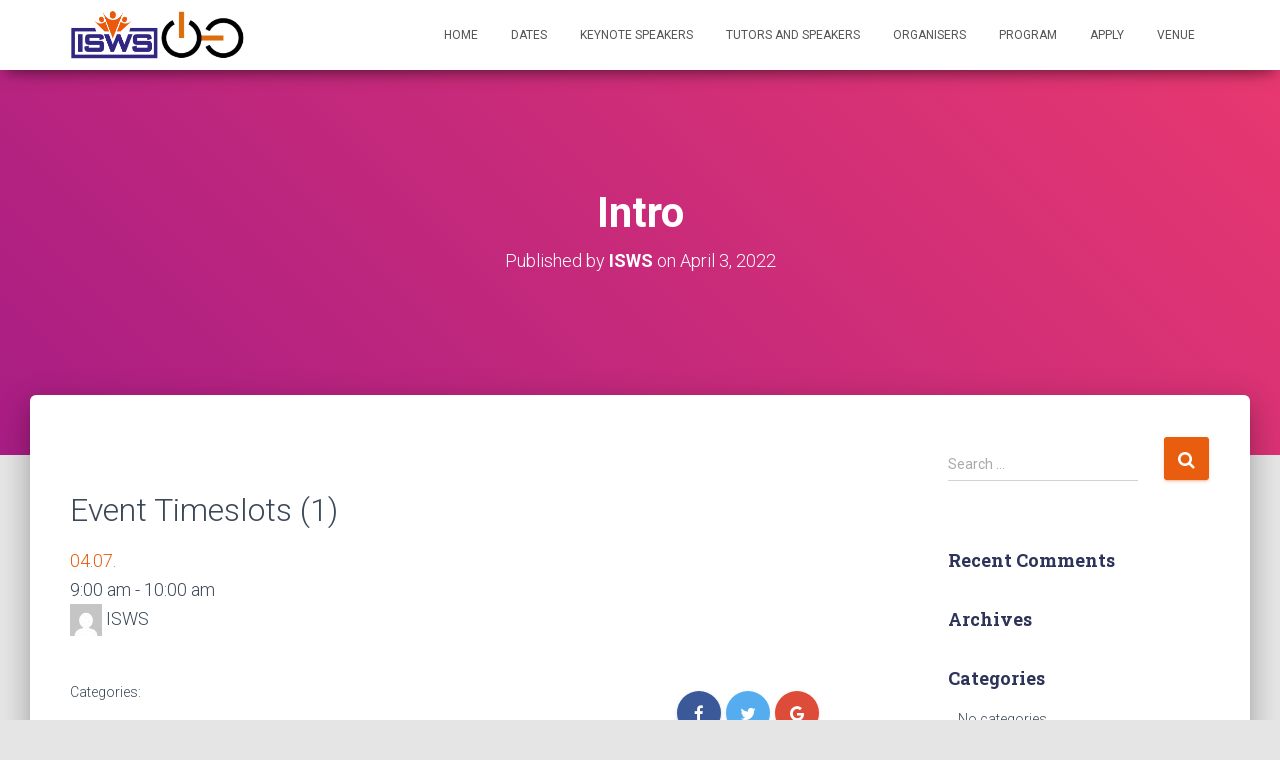

--- FILE ---
content_type: text/html; charset=UTF-8
request_url: https://2022.semanticwebschool.org/index.php/timetable/event/intro/
body_size: 9013
content:
<!DOCTYPE html>
<html lang="en-US">
<head>
<meta charset='UTF-8'>
<meta name="viewport" content="width=device-width, initial-scale=1">
<link rel="profile" href="http://gmpg.org/xfn/11">
<meta name='robots' content='index, follow, max-image-preview:large, max-snippet:-1, max-video-preview:-1' />

	<!-- This site is optimized with the Yoast SEO plugin v18.1 - https://yoast.com/wordpress/plugins/seo/ -->
	<title>Intro - International Semantic Web Summer School 2022</title>
	<link rel="canonical" href="https://2022.semanticwebschool.org/index.php/timetable/event/intro/" />
	<meta property="og:locale" content="en_US" />
	<meta property="og:type" content="article" />
	<meta property="og:title" content="Intro - International Semantic Web Summer School 2022" />
	<meta property="og:url" content="https://2022.semanticwebschool.org/index.php/timetable/event/intro/" />
	<meta property="og:site_name" content="International Semantic Web Summer School 2022" />
	<meta property="article:modified_time" content="2022-04-03T11:05:50+00:00" />
	<meta name="twitter:card" content="summary_large_image" />
	<script type="application/ld+json" class="yoast-schema-graph">{"@context":"https://schema.org","@graph":[{"@type":"WebSite","@id":"https://2022.semanticwebschool.org/#website","url":"https://2022.semanticwebschool.org/","name":"International Semantic Web Summer School 2022","description":"Semantic Web Summer School","potentialAction":[{"@type":"SearchAction","target":{"@type":"EntryPoint","urlTemplate":"https://2022.semanticwebschool.org/?s={search_term_string}"},"query-input":"required name=search_term_string"}],"inLanguage":"en-US"},{"@type":"WebPage","@id":"https://2022.semanticwebschool.org/index.php/timetable/event/intro/#webpage","url":"https://2022.semanticwebschool.org/index.php/timetable/event/intro/","name":"Intro - International Semantic Web Summer School 2022","isPartOf":{"@id":"https://2022.semanticwebschool.org/#website"},"datePublished":"2022-04-03T11:05:38+00:00","dateModified":"2022-04-03T11:05:50+00:00","breadcrumb":{"@id":"https://2022.semanticwebschool.org/index.php/timetable/event/intro/#breadcrumb"},"inLanguage":"en-US","potentialAction":[{"@type":"ReadAction","target":["https://2022.semanticwebschool.org/index.php/timetable/event/intro/"]}]},{"@type":"BreadcrumbList","@id":"https://2022.semanticwebschool.org/index.php/timetable/event/intro/#breadcrumb","itemListElement":[{"@type":"ListItem","position":1,"name":"Home","item":"https://2022.semanticwebschool.org/"},{"@type":"ListItem","position":2,"name":"Events","item":"https://2022.semanticwebschool.org/index.php/timetable/event/"},{"@type":"ListItem","position":3,"name":"Intro"}]}]}</script>
	<!-- / Yoast SEO plugin. -->


<link rel='dns-prefetch' href='//fonts.googleapis.com' />
<link rel='dns-prefetch' href='//s.w.org' />
<link rel="alternate" type="application/rss+xml" title="International Semantic Web Summer School 2022 &raquo; Feed" href="https://2022.semanticwebschool.org/index.php/feed/" />
<link rel="alternate" type="application/rss+xml" title="International Semantic Web Summer School 2022 &raquo; Comments Feed" href="https://2022.semanticwebschool.org/index.php/comments/feed/" />
<link rel="alternate" type="application/rss+xml" title="International Semantic Web Summer School 2022 &raquo; Intro Comments Feed" href="https://2022.semanticwebschool.org/index.php/timetable/event/intro/feed/" />
<script type="text/javascript">
window._wpemojiSettings = {"baseUrl":"https:\/\/s.w.org\/images\/core\/emoji\/13.1.0\/72x72\/","ext":".png","svgUrl":"https:\/\/s.w.org\/images\/core\/emoji\/13.1.0\/svg\/","svgExt":".svg","source":{"concatemoji":"https:\/\/2022.semanticwebschool.org\/wp-includes\/js\/wp-emoji-release.min.js?ver=5.9.12"}};
/*! This file is auto-generated */
!function(e,a,t){var n,r,o,i=a.createElement("canvas"),p=i.getContext&&i.getContext("2d");function s(e,t){var a=String.fromCharCode;p.clearRect(0,0,i.width,i.height),p.fillText(a.apply(this,e),0,0);e=i.toDataURL();return p.clearRect(0,0,i.width,i.height),p.fillText(a.apply(this,t),0,0),e===i.toDataURL()}function c(e){var t=a.createElement("script");t.src=e,t.defer=t.type="text/javascript",a.getElementsByTagName("head")[0].appendChild(t)}for(o=Array("flag","emoji"),t.supports={everything:!0,everythingExceptFlag:!0},r=0;r<o.length;r++)t.supports[o[r]]=function(e){if(!p||!p.fillText)return!1;switch(p.textBaseline="top",p.font="600 32px Arial",e){case"flag":return s([127987,65039,8205,9895,65039],[127987,65039,8203,9895,65039])?!1:!s([55356,56826,55356,56819],[55356,56826,8203,55356,56819])&&!s([55356,57332,56128,56423,56128,56418,56128,56421,56128,56430,56128,56423,56128,56447],[55356,57332,8203,56128,56423,8203,56128,56418,8203,56128,56421,8203,56128,56430,8203,56128,56423,8203,56128,56447]);case"emoji":return!s([10084,65039,8205,55357,56613],[10084,65039,8203,55357,56613])}return!1}(o[r]),t.supports.everything=t.supports.everything&&t.supports[o[r]],"flag"!==o[r]&&(t.supports.everythingExceptFlag=t.supports.everythingExceptFlag&&t.supports[o[r]]);t.supports.everythingExceptFlag=t.supports.everythingExceptFlag&&!t.supports.flag,t.DOMReady=!1,t.readyCallback=function(){t.DOMReady=!0},t.supports.everything||(n=function(){t.readyCallback()},a.addEventListener?(a.addEventListener("DOMContentLoaded",n,!1),e.addEventListener("load",n,!1)):(e.attachEvent("onload",n),a.attachEvent("onreadystatechange",function(){"complete"===a.readyState&&t.readyCallback()})),(n=t.source||{}).concatemoji?c(n.concatemoji):n.wpemoji&&n.twemoji&&(c(n.twemoji),c(n.wpemoji)))}(window,document,window._wpemojiSettings);
</script>
<style type="text/css">
img.wp-smiley,
img.emoji {
	display: inline !important;
	border: none !important;
	box-shadow: none !important;
	height: 1em !important;
	width: 1em !important;
	margin: 0 0.07em !important;
	vertical-align: -0.1em !important;
	background: none !important;
	padding: 0 !important;
}
</style>
	<link rel='stylesheet' id='bootstrap-css'  href='https://2022.semanticwebschool.org/wp-content/themes/hestia-pro/assets/bootstrap/css/bootstrap.min.css?ver=1.0.1' type='text/css' media='all' />
<link rel='stylesheet' id='hestia-font-sizes-css'  href='https://2022.semanticwebschool.org/wp-content/themes/hestia-pro/assets/css/font-sizes.css?ver=1.1.59' type='text/css' media='all' />
<link rel='stylesheet' id='wp-block-library-css'  href='https://2022.semanticwebschool.org/wp-includes/css/dist/block-library/style.min.css?ver=5.9.12' type='text/css' media='all' />
<style id='global-styles-inline-css' type='text/css'>
body{--wp--preset--color--black: #000000;--wp--preset--color--cyan-bluish-gray: #abb8c3;--wp--preset--color--white: #ffffff;--wp--preset--color--pale-pink: #f78da7;--wp--preset--color--vivid-red: #cf2e2e;--wp--preset--color--luminous-vivid-orange: #ff6900;--wp--preset--color--luminous-vivid-amber: #fcb900;--wp--preset--color--light-green-cyan: #7bdcb5;--wp--preset--color--vivid-green-cyan: #00d084;--wp--preset--color--pale-cyan-blue: #8ed1fc;--wp--preset--color--vivid-cyan-blue: #0693e3;--wp--preset--color--vivid-purple: #9b51e0;--wp--preset--gradient--vivid-cyan-blue-to-vivid-purple: linear-gradient(135deg,rgba(6,147,227,1) 0%,rgb(155,81,224) 100%);--wp--preset--gradient--light-green-cyan-to-vivid-green-cyan: linear-gradient(135deg,rgb(122,220,180) 0%,rgb(0,208,130) 100%);--wp--preset--gradient--luminous-vivid-amber-to-luminous-vivid-orange: linear-gradient(135deg,rgba(252,185,0,1) 0%,rgba(255,105,0,1) 100%);--wp--preset--gradient--luminous-vivid-orange-to-vivid-red: linear-gradient(135deg,rgba(255,105,0,1) 0%,rgb(207,46,46) 100%);--wp--preset--gradient--very-light-gray-to-cyan-bluish-gray: linear-gradient(135deg,rgb(238,238,238) 0%,rgb(169,184,195) 100%);--wp--preset--gradient--cool-to-warm-spectrum: linear-gradient(135deg,rgb(74,234,220) 0%,rgb(151,120,209) 20%,rgb(207,42,186) 40%,rgb(238,44,130) 60%,rgb(251,105,98) 80%,rgb(254,248,76) 100%);--wp--preset--gradient--blush-light-purple: linear-gradient(135deg,rgb(255,206,236) 0%,rgb(152,150,240) 100%);--wp--preset--gradient--blush-bordeaux: linear-gradient(135deg,rgb(254,205,165) 0%,rgb(254,45,45) 50%,rgb(107,0,62) 100%);--wp--preset--gradient--luminous-dusk: linear-gradient(135deg,rgb(255,203,112) 0%,rgb(199,81,192) 50%,rgb(65,88,208) 100%);--wp--preset--gradient--pale-ocean: linear-gradient(135deg,rgb(255,245,203) 0%,rgb(182,227,212) 50%,rgb(51,167,181) 100%);--wp--preset--gradient--electric-grass: linear-gradient(135deg,rgb(202,248,128) 0%,rgb(113,206,126) 100%);--wp--preset--gradient--midnight: linear-gradient(135deg,rgb(2,3,129) 0%,rgb(40,116,252) 100%);--wp--preset--duotone--dark-grayscale: url('#wp-duotone-dark-grayscale');--wp--preset--duotone--grayscale: url('#wp-duotone-grayscale');--wp--preset--duotone--purple-yellow: url('#wp-duotone-purple-yellow');--wp--preset--duotone--blue-red: url('#wp-duotone-blue-red');--wp--preset--duotone--midnight: url('#wp-duotone-midnight');--wp--preset--duotone--magenta-yellow: url('#wp-duotone-magenta-yellow');--wp--preset--duotone--purple-green: url('#wp-duotone-purple-green');--wp--preset--duotone--blue-orange: url('#wp-duotone-blue-orange');--wp--preset--font-size--small: 13px;--wp--preset--font-size--medium: 20px;--wp--preset--font-size--large: 36px;--wp--preset--font-size--x-large: 42px;}.has-black-color{color: var(--wp--preset--color--black) !important;}.has-cyan-bluish-gray-color{color: var(--wp--preset--color--cyan-bluish-gray) !important;}.has-white-color{color: var(--wp--preset--color--white) !important;}.has-pale-pink-color{color: var(--wp--preset--color--pale-pink) !important;}.has-vivid-red-color{color: var(--wp--preset--color--vivid-red) !important;}.has-luminous-vivid-orange-color{color: var(--wp--preset--color--luminous-vivid-orange) !important;}.has-luminous-vivid-amber-color{color: var(--wp--preset--color--luminous-vivid-amber) !important;}.has-light-green-cyan-color{color: var(--wp--preset--color--light-green-cyan) !important;}.has-vivid-green-cyan-color{color: var(--wp--preset--color--vivid-green-cyan) !important;}.has-pale-cyan-blue-color{color: var(--wp--preset--color--pale-cyan-blue) !important;}.has-vivid-cyan-blue-color{color: var(--wp--preset--color--vivid-cyan-blue) !important;}.has-vivid-purple-color{color: var(--wp--preset--color--vivid-purple) !important;}.has-black-background-color{background-color: var(--wp--preset--color--black) !important;}.has-cyan-bluish-gray-background-color{background-color: var(--wp--preset--color--cyan-bluish-gray) !important;}.has-white-background-color{background-color: var(--wp--preset--color--white) !important;}.has-pale-pink-background-color{background-color: var(--wp--preset--color--pale-pink) !important;}.has-vivid-red-background-color{background-color: var(--wp--preset--color--vivid-red) !important;}.has-luminous-vivid-orange-background-color{background-color: var(--wp--preset--color--luminous-vivid-orange) !important;}.has-luminous-vivid-amber-background-color{background-color: var(--wp--preset--color--luminous-vivid-amber) !important;}.has-light-green-cyan-background-color{background-color: var(--wp--preset--color--light-green-cyan) !important;}.has-vivid-green-cyan-background-color{background-color: var(--wp--preset--color--vivid-green-cyan) !important;}.has-pale-cyan-blue-background-color{background-color: var(--wp--preset--color--pale-cyan-blue) !important;}.has-vivid-cyan-blue-background-color{background-color: var(--wp--preset--color--vivid-cyan-blue) !important;}.has-vivid-purple-background-color{background-color: var(--wp--preset--color--vivid-purple) !important;}.has-black-border-color{border-color: var(--wp--preset--color--black) !important;}.has-cyan-bluish-gray-border-color{border-color: var(--wp--preset--color--cyan-bluish-gray) !important;}.has-white-border-color{border-color: var(--wp--preset--color--white) !important;}.has-pale-pink-border-color{border-color: var(--wp--preset--color--pale-pink) !important;}.has-vivid-red-border-color{border-color: var(--wp--preset--color--vivid-red) !important;}.has-luminous-vivid-orange-border-color{border-color: var(--wp--preset--color--luminous-vivid-orange) !important;}.has-luminous-vivid-amber-border-color{border-color: var(--wp--preset--color--luminous-vivid-amber) !important;}.has-light-green-cyan-border-color{border-color: var(--wp--preset--color--light-green-cyan) !important;}.has-vivid-green-cyan-border-color{border-color: var(--wp--preset--color--vivid-green-cyan) !important;}.has-pale-cyan-blue-border-color{border-color: var(--wp--preset--color--pale-cyan-blue) !important;}.has-vivid-cyan-blue-border-color{border-color: var(--wp--preset--color--vivid-cyan-blue) !important;}.has-vivid-purple-border-color{border-color: var(--wp--preset--color--vivid-purple) !important;}.has-vivid-cyan-blue-to-vivid-purple-gradient-background{background: var(--wp--preset--gradient--vivid-cyan-blue-to-vivid-purple) !important;}.has-light-green-cyan-to-vivid-green-cyan-gradient-background{background: var(--wp--preset--gradient--light-green-cyan-to-vivid-green-cyan) !important;}.has-luminous-vivid-amber-to-luminous-vivid-orange-gradient-background{background: var(--wp--preset--gradient--luminous-vivid-amber-to-luminous-vivid-orange) !important;}.has-luminous-vivid-orange-to-vivid-red-gradient-background{background: var(--wp--preset--gradient--luminous-vivid-orange-to-vivid-red) !important;}.has-very-light-gray-to-cyan-bluish-gray-gradient-background{background: var(--wp--preset--gradient--very-light-gray-to-cyan-bluish-gray) !important;}.has-cool-to-warm-spectrum-gradient-background{background: var(--wp--preset--gradient--cool-to-warm-spectrum) !important;}.has-blush-light-purple-gradient-background{background: var(--wp--preset--gradient--blush-light-purple) !important;}.has-blush-bordeaux-gradient-background{background: var(--wp--preset--gradient--blush-bordeaux) !important;}.has-luminous-dusk-gradient-background{background: var(--wp--preset--gradient--luminous-dusk) !important;}.has-pale-ocean-gradient-background{background: var(--wp--preset--gradient--pale-ocean) !important;}.has-electric-grass-gradient-background{background: var(--wp--preset--gradient--electric-grass) !important;}.has-midnight-gradient-background{background: var(--wp--preset--gradient--midnight) !important;}.has-small-font-size{font-size: var(--wp--preset--font-size--small) !important;}.has-medium-font-size{font-size: var(--wp--preset--font-size--medium) !important;}.has-large-font-size{font-size: var(--wp--preset--font-size--large) !important;}.has-x-large-font-size{font-size: var(--wp--preset--font-size--x-large) !important;}
</style>
<link rel='stylesheet' id='mptt-style-css'  href='https://2022.semanticwebschool.org/wp-content/plugins/mp-timetable/media/css/style.css?ver=2.4.5' type='text/css' media='all' />
<link rel='stylesheet' id='wpsm_team_b-font-awesome-front-css'  href='https://2022.semanticwebschool.org/wp-content/plugins/team-builder/assets/css/font-awesome/css/font-awesome.min.css?ver=5.9.12' type='text/css' media='all' />
<link rel='stylesheet' id='wpsm_team_b_bootstrap-front-css'  href='https://2022.semanticwebschool.org/wp-content/plugins/team-builder/assets/css/bootstrap-front.css?ver=5.9.12' type='text/css' media='all' />
<link rel='stylesheet' id='wpsm_team_b_team-css'  href='https://2022.semanticwebschool.org/wp-content/plugins/team-builder/assets/css/team.css?ver=5.9.12' type='text/css' media='all' />
<link rel='stylesheet' id='wpsm_team_b_owl_carousel_min_css-css'  href='https://2022.semanticwebschool.org/wp-content/plugins/team-builder/assets/css/owl.carousel.min.css?ver=5.9.12' type='text/css' media='all' />
<link rel='stylesheet' id='font-awesome-css'  href='https://2022.semanticwebschool.org/wp-content/plugins/elementor/assets/lib/font-awesome/css/font-awesome.min.css?ver=4.7.0' type='text/css' media='all' />
<link rel='stylesheet' id='hestia_style-css'  href='https://2022.semanticwebschool.org/wp-content/themes/hestia-pro/style.css?ver=1.1.59' type='text/css' media='all' />
<style id='hestia_style-inline-css' type='text/css'>


.header-filter.header-filter-gradient:before {
	background-color: transparent;
} 	
a, 
.navbar .dropdown-menu li:hover > a,
.navbar .dropdown-menu li:focus > a,
.navbar .dropdown-menu li:active > a,
.navbar .dropdown-menu li:hover > a > i,
.navbar .dropdown-menu li:focus > a > i,
.navbar .dropdown-menu li:active > a > i,
.navbar.navbar-not-transparent .nav > li:not(.btn).on-section > a, 
.navbar.navbar-not-transparent .nav > li.on-section:not(.btn) > a, 
.navbar.navbar-not-transparent .nav > li.on-section:not(.btn):hover > a, 
.navbar.navbar-not-transparent .nav > li.on-section:not(.btn):focus > a, 
.navbar.navbar-not-transparent .nav > li.on-section:not(.btn):active > a, 
body:not(.home) .navbar-default .navbar-nav > .active:not(.btn) > a,
body:not(.home) .navbar-default .navbar-nav > .active:not(.btn) > a:hover,
body:not(.home) .navbar-default .navbar-nav > .active:not(.btn) > a:focus,
.hestia-blogs article:nth-child(6n+1) .category a, a:hover, .card-blog a.moretag:hover, .card-blog a.more-link:hover, .widget a:hover {
    color:#e95d0f;
}

.pagination span.current, .pagination span.current:focus, .pagination span.current:hover {
	border-color:#e95d0f
}
           
button,
button:hover,           
input[type="button"],
input[type="button"]:hover,
input[type="submit"],
input[type="submit"]:hover,
input#searchsubmit, 
.pagination span.current, 
.pagination span.current:focus, 
.pagination span.current:hover,
.btn.btn-primary,
.btn.btn-primary:link,
.btn.btn-primary:hover, 
.btn.btn-primary:focus, 
.btn.btn-primary:active, 
.btn.btn-primary.active, 
.btn.btn-primary.active:focus, 
.btn.btn-primary.active:hover,
.btn.btn-primary:active:hover, 
.btn.btn-primary:active:focus, 
.btn.btn-primary:active:hover,
.hestia-sidebar-open.btn.btn-rose,
.hestia-sidebar-close.btn.btn-rose,
.hestia-sidebar-open.btn.btn-rose:hover,
.hestia-sidebar-close.btn.btn-rose:hover,
.hestia-sidebar-open.btn.btn-rose:focus,
.hestia-sidebar-close.btn.btn-rose:focus,
.label.label-primary,
.hestia-work .portfolio-item:nth-child(6n+1) .label,
.nav-cart .nav-cart-content .widget .buttons .button{
    background-color: #e95d0f;
}

@media (max-width: 768px) { 
	.navbar .navbar-nav .dropdown a .caret {
	    background-color: #e95d0f;
	}
	
	.navbar-default .navbar-nav>li>a:hover,
	.navbar-default .navbar-nav>li>a:focus,
	.navbar .navbar-nav .dropdown .dropdown-menu li a:hover,
	.navbar .navbar-nav .dropdown .dropdown-menu li a:focus,
	.navbar button.navbar-toggle:hover,
	.navbar .navbar-nav li:hover > a i {
	    color: #e95d0f;
	}
}

button,
.button,
input[type="submit"], 
input[type="button"], 
.btn.btn-primary,
.hestia-sidebar-open.btn.btn-rose,
.hestia-sidebar-close.btn.btn-rose {
    -webkit-box-shadow: 0 2px 2px 0 rgba(233,93,15,0.14),0 3px 1px -2px rgba(233,93,15,0.2),0 1px 5px 0 rgba(233,93,15,0.12);
    box-shadow: 0 2px 2px 0 rgba(233,93,15,0.14),0 3px 1px -2px rgba(233,93,15,0.2),0 1px 5px 0 rgba(233,93,15,0.12);
}

.card .header-primary, .card .content-primary {
    background: #e95d0f;
}
.button:hover,
button:hover,
input[type="submit"]:hover,
input[type="button"]:hover,
input#searchsubmit:hover, 
.pagination span.current, 
.btn.btn-primary:hover, 
.btn.btn-primary:focus, 
.btn.btn-primary:active, 
.btn.btn-primary.active, 
.btn.btn-primary:active:focus, 
.btn.btn-primary:active:hover, 
.hestia-sidebar-open.btn.btn-rose:hover,
.hestia-sidebar-close.btn.btn-rose:hover,
.pagination span.current:hover{
	-webkit-box-shadow: 0 14px 26px -12pxrgba(233,93,15,0.42),0 4px 23px 0 rgba(0,0,0,0.12),0 8px 10px -5px rgba(233,93,15,0.2);
    box-shadow: 0 14px 26px -12px rgba(233,93,15,0.42),0 4px 23px 0 rgba(0,0,0,0.12),0 8px 10px -5px rgba(233,93,15,0.2);
	color: #fff;
}
.form-group.is-focused .form-control {
background-image: -webkit-gradient(linear,left top, left bottom,from(#e95d0f),to(#e95d0f)),-webkit-gradient(linear,left top, left bottom,from(#d2d2d2),to(#d2d2d2));
	background-image: -webkit-linear-gradient(#e95d0f),to(#e95d0f),-webkit-linear-gradient(#d2d2d2,#d2d2d2);
	background-image: linear-gradient(#e95d0f),to(#e95d0f),linear-gradient(#d2d2d2,#d2d2d2);
}
 .navbar:not(.navbar-transparent) .navbar-nav > li:not(.btn) > a:hover,
 body:not(.home) .navbar:not(.navbar-transparent) .navbar-nav > li.active:not(.btn) > a, .navbar:not(.navbar-transparent) .navbar-nav > li:not(.btn) > a:hover i, .navbar .container .nav-cart:hover .nav-cart-icon, .navbar-not-transparent .hestia-toggle-search:hover {
		 color:#e95d0f}
.hestia-top-bar, .hestia-top-bar .widget.widget_shopping_cart .cart_list {
			background-color: #363537
		}
		.hestia-top-bar .widget .label-floating input[type=search]:-webkit-autofill {
			-webkit-box-shadow: inset 0 0 0px 9999px #363537
		}.hestia-top-bar, .hestia-top-bar .widget .label-floating input[type=search], .hestia-top-bar .widget.widget_search form.form-group:before, .hestia-top-bar .widget.widget_product_search form.form-group:before, .hestia-top-bar .widget.widget_shopping_cart:before {
			color: #ffffff
		} 
		.hestia-top-bar .widget .label-floating input[type=search]{
			-webkit-text-fill-color:#ffffff !important 
		}.hestia-top-bar a, .hestia-top-bar .top-bar-nav li a {
			color: #ffffff
		}.hestia-top-bar a:hover, .hestia-top-bar .top-bar-nav li a:hover {
			color: #eeeeee
		}

						@media (min-width: 992px){
							.blog-sidebar-wrapper:not(.no-variable-width){
								width: 25%;
								display: inline-block;
							}
					
							.single-post-wrap,
							.blog-posts-wrap, 
							.archive-post-wrap {
								width: 66.66666667%;
							}
						} 

.title, .title a, 
.card-title, 
.card-title a,
.info-title,
.info-title a,
.footer-brand, 
.footer-brand a,
.media .media-heading, 
.media .media-heading a,
.hestia-info .info-title, 
.card-blog a.moretag,
.card-blog a.more-link,
.card .author a,
.hestia-about:not(.section-image) h1, .hestia-about:not(.section-image) h2, .hestia-about:not(.section-image) h3, .hestia-about:not(.section-image) h4, .hestia-about:not(.section-image) h5,
aside .widget h5,
aside .widget a,
.woocommerce.archive .blog-post .products .product-category h2,
 .woocommerce #reviews #comments ol.commentlist li .comment-text p.meta .woocommerce-review__author {
	color: #2d3359;
}
.header-filter-gradient { 
	background: linear-gradient(45deg, rgb(168,29,132) 0%, rgb(234,57,111) 100%); 
} 
.description, .card-description, .footer-big, .hestia-features .hestia-info p, .text-gray, .hestia-about:not(.section-image) p, .hestia-about:not(.section-image) h6 {
	color: #999999;
} 
.header-filter:before {
	background-color: rgba(0,0,0,0.5);
} 
.page-header, .page-header .hestia-title, .page-header .sub-title {
	color: #fff;
} 
.navbar, .navbar.navbar-default {
	background-color: #fff;
}
.navbar.navbar-transparent {
	background-color: transparent;
}
@media( max-width: 768px ) {
    .navbar.navbar-transparent {
        background-color: #fff;
    }
} 
@media( min-width: 768px ) {
	 .navbar, 
	 .navbar.navbar-default,
	 .navbar.navbar-transparent.full-screen-menu .navbar-collapse,
	 .navbar.full-screen-menu.navbar-not-transparent button.navbar-toggle,
	 .home .navbar.navbar-not-transparent .navbar-nav > .active:not(.btn) > a,
	 .navbar-not-transparent .container .nav-cart .nav-cart-icon {
		color: #555;
	}
} 
@media( min-width: 769px ) {
	 .navbar.navbar-transparent,
	 .navbar.full-screen-menu.navbar-transparent button.navbar-toggle,
	 .home .navbar.navbar-transparent .navbar-nav > .active > a,
	  .navbar-transparent:not( .full-screen-menu ) .container .nav-cart .nav-cart-icon,
	  .navbar-transparent:not( .full-screen-menu ) .hestia-search-in-nav .search-field{
		color: #fff;
	}
	.navbar-transparent:not( .full-screen-menu ) .hestia-search-in-nav .search-field::-webkit-input-placeholder {
		color: #fff;
	}
	.navbar-transparent:not( .full-screen-menu ) .hestia-search-in-nav .search-field::-moz-placeholder {
		color: #fff;
	}
	.navbar-transparent:not( .full-screen-menu ) .hestia-search-in-nav .search-field:-ms-input-placeholder {
		color: #fff;
	}
	.navbar-transparent:not( .full-screen-menu ) .hestia-search-in-nav .search-field:-moz-placeholder {
		color: #fff;
	}
}.form-group.is-focused .form-control,
div.wpforms-container .wpforms-form .form-group.is-focused .form-control,
.nf-form-cont input:not([type=button]):focus,
.nf-form-cont select:focus,
.nf-form-cont textarea:focus {
background-image: -webkit-gradient(linear,left top, left bottom,from(#e95d0f),to(#e95d0f)),-webkit-gradient(linear,left top, left bottom,from(#d2d2d2),to(#d2d2d2));
	background-image: -webkit-linear-gradient(#e95d0f),to(#e95d0f),-webkit-linear-gradient(#d2d2d2,#d2d2d2);
	background-image: linear-gradient(#e95d0f),to(#e95d0f),linear-gradient(#d2d2d2,#d2d2d2);
}

.navbar.full-screen-menu button.navbar-toggle:hover,
.navbar.navbar-transparent.full-screen-menu .navbar-collapse .navbar-nav > li > a:hover,
.nav-cart .nav-cart-content .widget a:not(.remove):not(.button):hover {
	color: #e95d0f !important;
}

@media( max-width: 768px ) {
	.navbar-default .navbar-nav>li>a:hover,
	.navbar-default .navbar-nav>li>a:focus,
	.navbar .navbar-nav .dropdown .dropdown-menu li a:hover,
	.navbar .navbar-nav .dropdown .dropdown-menu li a:focus,
	.navbar button.navbar-toggle:hover,
	.navbar .navbar-nav li:hover > a i {
		color: #e95d0f;
	}
}
</style>
<link rel='stylesheet' id='hestia_fonts-css'  href='https://fonts.googleapis.com/css?family=Roboto%3A300%2C400%2C500%2C700%7CRoboto+Slab%3A400%2C700&#038;subset=latin%2Clatin-ext&#038;ver=1.1.59' type='text/css' media='all' />
<script type='text/javascript' src='https://2022.semanticwebschool.org/wp-includes/js/jquery/jquery.min.js?ver=3.6.0' id='jquery-core-js'></script>
<script type='text/javascript' src='https://2022.semanticwebschool.org/wp-includes/js/jquery/jquery-migrate.min.js?ver=3.3.2' id='jquery-migrate-js'></script>
<script type='text/javascript' src='https://2022.semanticwebschool.org/wp-content/plugins/team-builder/assets/js/owl.carousel.min.js?ver=5.9.12' id='wpsm_team_b_owl_carousel_min_js-js'></script>
<link rel="https://api.w.org/" href="https://2022.semanticwebschool.org/index.php/wp-json/" /><link rel="alternate" type="application/json" href="https://2022.semanticwebschool.org/index.php/wp-json/wp/v2/mp-event/1638" /><link rel="EditURI" type="application/rsd+xml" title="RSD" href="https://2022.semanticwebschool.org/xmlrpc.php?rsd" />
<link rel="wlwmanifest" type="application/wlwmanifest+xml" href="https://2022.semanticwebschool.org/wp-includes/wlwmanifest.xml" /> 
<meta name="generator" content="WordPress 5.9.12" />
<link rel='shortlink' href='https://2022.semanticwebschool.org/?p=1638' />
<link rel="alternate" type="application/json+oembed" href="https://2022.semanticwebschool.org/index.php/wp-json/oembed/1.0/embed?url=https%3A%2F%2F2022.semanticwebschool.org%2Findex.php%2Ftimetable%2Fevent%2Fintro%2F" />
<link rel="alternate" type="text/xml+oembed" href="https://2022.semanticwebschool.org/index.php/wp-json/oembed/1.0/embed?url=https%3A%2F%2F2022.semanticwebschool.org%2Findex.php%2Ftimetable%2Fevent%2Fintro%2F&#038;format=xml" />
<noscript><style type="text/css">.mptt-shortcode-wrapper .mptt-shortcode-table:first-of-type{display:table!important}.mptt-shortcode-wrapper .mptt-shortcode-table .mptt-event-container:hover{height:auto!important;min-height:100%!important}body.mprm_ie_browser .mptt-shortcode-wrapper .mptt-event-container{height:auto!important}@media (max-width:767px){.mptt-shortcode-wrapper .mptt-shortcode-table:first-of-type{display:none!important}}</style></noscript><style type="text/css">.recentcomments a{display:inline !important;padding:0 !important;margin:0 !important;}</style><link rel="icon" href="https://2022.semanticwebschool.org/wp-content/uploads/2018/01/cropped-isws_small-1-32x32.png" sizes="32x32" />
<link rel="icon" href="https://2022.semanticwebschool.org/wp-content/uploads/2018/01/cropped-isws_small-1-192x192.png" sizes="192x192" />
<link rel="apple-touch-icon" href="https://2022.semanticwebschool.org/wp-content/uploads/2018/01/cropped-isws_small-1-180x180.png" />
<meta name="msapplication-TileImage" content="https://2022.semanticwebschool.org/wp-content/uploads/2018/01/cropped-isws_small-1-270x270.png" />
		<style type="text/css" id="wp-custom-css">
			
.su-spoiler-style-simple2 > 
.su-spoiler-title2 {
    padding: 5px 10px;
    background: #ecf0f1; 
		color: #333;
    font-size: 0.9em;
}
			</style>
		</head>

<body class="mp-event-template-default single single-mp-event postid-1638 blog-post elementor-default elementor-kit-1452">
	<div 
	class="wrapper post-1638 mp-event type-mp-event status-publish hentry mp-event_category-admin mp-event-item">
		<header class="header ">
					<nav class="navbar navbar-default navbar-fixed-top  hestia_left navbar-not-transparent">
						<div class="container">
				<div class="navbar-header">
					<div class="title-logo-wrapper">

<a class="navbar-brand" href="https://2022.semanticwebschool.org/" title="International Semantic Web Research Summer School">
<img class="header-logo hl-left" src="https://2022.semanticwebschool.org/wp-content/uploads/2018/01/isws_small-1.png" alt="International Semantic Web Research Summer School">
</a>
<a class="navbar-brand" href="http://bici.events/" title="BiCi" target="_blank">
<img class="header-logo hl-right" src="https://2022.semanticwebschool.org/wp-content/uploads/2018/01/bici-1.png" alt="BiCi">
</a>
					</div>
				</div>
				<div id="main-navigation" class="collapse navbar-collapse"><ul id="menu-top-menu" class="nav navbar-nav navbar-right"><li id="menu-item-1150" class="menu-item menu-item-type-post_type menu-item-object-page menu-item-home menu-item-1150"><a title="Home" href="https://2022.semanticwebschool.org/">Home</a></li></li>
<li id="menu-item-1218" class="menu-item menu-item-type-custom menu-item-object-custom menu-item-home menu-item-1218"><a title="Dates" href="http://2022.semanticwebschool.org#Dates">Dates</a></li></li>
<li id="menu-item-1417" class="menu-item menu-item-type-post_type menu-item-object-page menu-item-1417"><a title="Keynote Speakers" href="https://2022.semanticwebschool.org/index.php/keynote-speakers/">Keynote Speakers</a></li></li>
<li id="menu-item-1232" class="menu-item menu-item-type-post_type menu-item-object-page menu-item-1232"><a title="Tutors and Speakers" href="https://2022.semanticwebschool.org/index.php/speakers-and-tutors/">Tutors and Speakers</a></li></li>
<li id="menu-item-1159" class="menu-item menu-item-type-post_type menu-item-object-page menu-item-1159"><a title="Organisers" href="https://2022.semanticwebschool.org/index.php/organisation/">Organisers</a></li></li>
<li id="menu-item-1345" class="menu-item menu-item-type-post_type menu-item-object-page menu-item-1345"><a title="Program" href="https://2022.semanticwebschool.org/index.php/program/">Program</a></li></li>
<li id="menu-item-1152" class="menu-item menu-item-type-post_type menu-item-object-page menu-item-1152"><a title="Apply" href="https://2022.semanticwebschool.org/index.php/apply/">Apply</a></li></li>
<li id="menu-item-1158" class="menu-item menu-item-type-post_type menu-item-object-page menu-item-1158"><a title="Venue" href="https://2022.semanticwebschool.org/index.php/venue/">Venue</a></li></li>
</ul></div>									<button type="button" class="navbar-toggle" data-toggle="collapse" data-target="#main-navigation">
						<span class="icon-bar"></span>
						<span class="icon-bar"></span>
						<span class="icon-bar"></span>
						<span class="sr-only">Toggle Navigation</span>
					</button>
							</div>

					</nav>
			<div id="primary" class="boxed-layout-header page-header header-small">
		<div class="container">
			<div class="row">
				<div class="col-md-10 col-md-offset-1 text-center">
					<h1 class="hestia-title entry-title">Intro					<h4 class="author">
						Published by <a href="https://2022.semanticwebschool.org/index.php/author/tabea/" class="vcard author"><strong class="fn">ISWS</strong></a> on <time class="date updated published" datetime="2022-04-03T11:05:38+00:00">April 3, 2022</time>						</h4>
				</div>
			</div>
		</div>
		
		<div data-parallax="active" class="header-filter header-filter-gradient"></div>	</div>
</header>
<div class="main main-raised">
	<div class="blog-post blog-post-wrapper">
		<div class="container">
			
<div class="row">
		<div class=" col-md-8 single-post-wrap">
		<article id="post-1638" class="section section-text">
				<h3 class="timeslots-title">Event Timeslots (1)</h3>
			<p class="timeslot">

			<a class="timeslot-link" href="https://2022.semanticwebschool.org/index.php/timetable/column/04-07/">04.07.</a>

			<br/>
			<time datetime="09:00" class="timeslot-start">9:00 am</time>
			 - 			<time datetime="10:00" class="timeslot-end">10:00 am</time>

			
										<br/>
				<span class="timeslot-user vcard">
					<img alt='ISWS' src='https://secure.gravatar.com/avatar/14a621c51d9e70ead12471f2f267c6bd?s=32&#038;d=mm&#038;r=g' srcset='https://secure.gravatar.com/avatar/14a621c51d9e70ead12471f2f267c6bd?s=64&#038;d=mm&#038;r=g 2x' class='avatar avatar-32 photo' height='32' width='32' loading='lazy'/> ISWS				</span>
			
		</p>
			</article>

		<div class="section section-blog-info">
			<div class="row">
				<div class="col-md-6">
					<div class="entry-categories">Categories:											</div>
									</div>
				 <div class="col-md-6">
			<div class="entry-social">
				<a target="_blank" rel="tooltip" data-original-title="Share on Facebook" class="btn btn-just-icon btn-round btn-facebook" href="https://www.facebook.com/sharer/sharer.php?u=https://2022.semanticwebschool.org/index.php/timetable/event/intro/"><i class="fa fa-facebook"></i></a>
				<a target="_blank" rel="tooltip" data-original-title="Share on Twitter" class="btn btn-just-icon btn-round btn-twitter" href="https://twitter.com/home?status=Intro - https://2022.semanticwebschool.org/index.php/timetable/event/intro/"><i class="fa fa-twitter"></i></a>
				<a target="_blank" rel="tooltip" data-original-title=" Share on Google+" class="btn btn-just-icon btn-round btn-google" href="https://plus.google.com/share?url=https://2022.semanticwebschool.org/index.php/timetable/event/intro/"><i class="fa fa-google"></i></a>
			</div></div>			</div>
			<hr>
			
					<div id="comments" class="section section-comments">
						<div class="row">
							<div class="col-md-12">
								<div class="media-area">
									<h3 class="hestia-title text-center">
																		</h3>
																	</div>
								<div class="media-body">
									<div id="respond" class="comment-respond">
		<h3 class="hestia-title text-center">Leave a Reply <small><a rel="nofollow" id="cancel-comment-reply-link" href="/index.php/timetable/event/intro/#respond" style="display:none;">Cancel reply</a></small></h3> <span class="pull-left author"> <div class="avatar"><img src="https://2022.semanticwebschool.org/wp-content/themes/hestia-pro/assets/img/placeholder.jpg" height="64" width="64"/></div> </span> <div class="media-body"><form action="https://2022.semanticwebschool.org/wp-comments-post.php" method="post" id="commentform" class="form"><p class="comment-notes"><span id="email-notes">Your email address will not be published.</span> <span class="required-field-message" aria-hidden="true">Required fields are marked <span class="required" aria-hidden="true">*</span></span></p><div class="row"> <div class="col-md-4"> <div class="form-group label-floating is-empty"> <label class="control-label">Name <span class="required">*</span></label><input id="author" name="author" class="form-control" type="text" aria-required='true' /> <span class="hestia-input"></span> </div> </div>
<div class="col-md-4"> <div class="form-group label-floating is-empty"> <label class="control-label">Email <span class="required">*</span></label><input id="email" name="email" class="form-control" type="email" aria-required='true' /> <span class="hestia-input"></span> </div> </div>
<div class="col-md-4"> <div class="form-group label-floating is-empty"> <label class="control-label">Website</label><input id="url" name="url" class="form-control" type="url" aria-required='true' /> <span class="hestia-input"></span> </div> </div> </div>
<p class="comment-form-cookies-consent"><input id="wp-comment-cookies-consent" name="wp-comment-cookies-consent" type="checkbox" value="yes" /> <label for="wp-comment-cookies-consent">Save my name, email, and website in this browser for the next time I comment.</label></p>
<div class="form-group label-floating is-empty"> <label class="control-label">What&#039;s on your mind?</label><textarea id="comment" name="comment" class="form-control" rows="6" aria-required="true"></textarea><span class="hestia-input"></span> </div> </div><p class="form-submit"><input name="submit" type="submit" id="submit" class="btn btn-primary pull-right" value="Post Comment" /> <input type='hidden' name='comment_post_ID' value='1638' id='comment_post_ID' />
<input type='hidden' name='comment_parent' id='comment_parent' value='0' />
</p></form>	</div><!-- #respond -->
																	</div>
							</div>
						</div>
					</div>
		</div>
	</div>
		<div class="col-md-3 blog-sidebar-wrapper col-md-offset-1">
		<aside id="secondary" class="blog-sidebar" role="complementary">
			<div id="search-2" class="widget widget_search"><form role="search" method="get" class="search-form" action="https://2022.semanticwebschool.org/">
				<label>
					<span class="screen-reader-text">Search for:</span>
					<input type="search" class="search-field" placeholder="Search &hellip;" value="" name="s" />
				</label>
				<input type="submit" class="search-submit" value="Search" />
			</form></div><div id="recent-comments-2" class="widget widget_recent_comments"><h5>Recent Comments</h5><ul id="recentcomments"></ul></div><div id="archives-2" class="widget widget_archive"><h5>Archives</h5>
			<ul>
							</ul>

			</div><div id="categories-2" class="widget widget_categories"><h5>Categories</h5>
			<ul>
				<li class="cat-item-none">No categories</li>			</ul>

			</div><div id="meta-2" class="widget widget_meta"><h5>Meta</h5>
		<ul>
						<li><a rel="nofollow" href="https://2022.semanticwebschool.org/wp-login.php">Log in</a></li>
			<li><a href="https://2022.semanticwebschool.org/index.php/feed/">Entries feed</a></li>
			<li><a href="https://2022.semanticwebschool.org/index.php/comments/feed/">Comments feed</a></li>

			<li><a href="https://wordpress.org/">WordPress.org</a></li>
		</ul>

		</div>		</aside><!-- .sidebar .widget-area -->
	</div>
	</div>

		</div>
	</div>
</div>
<div class="footer-wrapper">
						<footer class="footer footer-black footer-big">
						<div class="container">
												<div class="hestia-bottom-footer-content">
								<div class="hestia-bottom-footer-content">
			<ul id="menu-top-menu-1" class="footer-menu pull-left"><li class="menu-item menu-item-type-post_type menu-item-object-page menu-item-home menu-item-1150"><a href="https://2022.semanticwebschool.org/">Home</a></li>
<li class="menu-item menu-item-type-custom menu-item-object-custom menu-item-home menu-item-1218"><a href="http://2022.semanticwebschool.org#Dates">Dates</a></li>
<li class="menu-item menu-item-type-post_type menu-item-object-page menu-item-1417"><a href="https://2022.semanticwebschool.org/index.php/keynote-speakers/">Keynote Speakers</a></li>
<li class="menu-item menu-item-type-post_type menu-item-object-page menu-item-1232"><a href="https://2022.semanticwebschool.org/index.php/speakers-and-tutors/">Tutors and Speakers</a></li>
<li class="menu-item menu-item-type-post_type menu-item-object-page menu-item-1159"><a href="https://2022.semanticwebschool.org/index.php/organisation/">Organisers</a></li>
<li class="menu-item menu-item-type-post_type menu-item-object-page menu-item-1345"><a href="https://2022.semanticwebschool.org/index.php/program/">Program</a></li>
<li class="menu-item menu-item-type-post_type menu-item-object-page menu-item-1152"><a href="https://2022.semanticwebschool.org/index.php/apply/">Apply</a></li>
<li class="menu-item menu-item-type-post_type menu-item-object-page menu-item-1158"><a href="https://2022.semanticwebschool.org/index.php/venue/">Venue</a></li>
</ul>					<div class="copyright pull-right">
				<a href="https://themeisle.com/themes/hestia/" target="_blank" rel="nofollow">Hestia</a> | Powered by <a href="http://wordpress.org" rel="nofollow">WordPress</a>			</div>
							</div>
							</div>
							</div>
					</footer>
				<div style="display: none">
					</div>
				</div>
	</div>
<script type='text/javascript' src='https://2022.semanticwebschool.org/wp-includes/js/comment-reply.min.js?ver=5.9.12' id='comment-reply-js'></script>
<script type='text/javascript' src='https://2022.semanticwebschool.org/wp-content/themes/hestia-pro/assets/bootstrap/js/bootstrap.min.js?ver=1.0.1' id='jquery-bootstrap-js'></script>
<script type='text/javascript' src='https://2022.semanticwebschool.org/wp-content/themes/hestia-pro/assets/js/material.js?ver=1.0.1' id='jquery-hestia-material-js'></script>
<script type='text/javascript' src='https://2022.semanticwebschool.org/wp-includes/js/jquery/ui/core.min.js?ver=1.13.1' id='jquery-ui-core-js'></script>
<script type='text/javascript' id='hestia_scripts-js-extra'>
/* <![CDATA[ */
var hestiaViewcart = {"view_cart_label":"View cart","view_cart_link":""};
/* ]]> */
</script>
<script type='text/javascript' src='https://2022.semanticwebschool.org/wp-content/themes/hestia-pro/assets/js/scripts.js?ver=1.1.59' id='hestia_scripts-js'></script>
<script type='text/javascript' src='https://2022.semanticwebschool.org/wp-content/themes/hestia-pro/assets/js/scripts-pro.js?ver=1.0.1' id='hestia_scripts_pro-js'></script>
<script type='text/javascript' src='https://2022.semanticwebschool.org/wp-content/themes/hestia-pro/assets/js/hammer.min.js?ver=1.0.1' id='jquery-hammer-js'></script>
</body>
</html>
